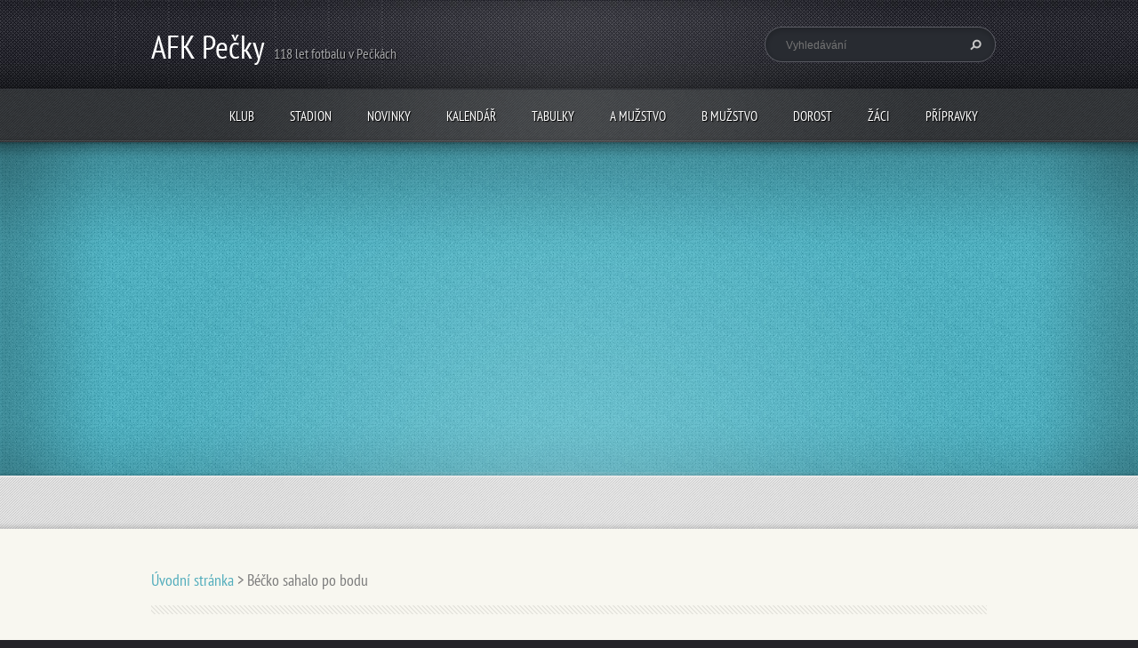

--- FILE ---
content_type: text/html; charset=UTF-8
request_url: https://www.afkpecky.cz/news/becko-sahalo-po-bodu/
body_size: 5680
content:
<!doctype html>
<!--[if lt IE 7]> <html class="lt-ie10 lt-ie9 lt-ie8 lt-ie7" lang="cs"> <![endif]-->
<!--[if IE 7]>    <html class="lt-ie10 lt-ie9 lt-ie8" lang="cs"> <![endif]-->
<!--[if IE 8]>    <html class="lt-ie10 lt-ie9" lang="cs"> <![endif]-->
<!--[if IE 9]>    <html class="lt-ie10" lang="cs"> <![endif]-->
<!--[if gt IE 9]><!-->
<html lang="cs">
<!--<![endif]-->
<head>
  <base href="https://www.afkpecky.cz/">
  <meta charset="utf-8">
  <meta name="description" content="">
  <meta name="keywords" content="">
  <meta name="generator" content="Webnode">
  <meta name="apple-mobile-web-app-capable" content="yes">
  <meta name="apple-mobile-web-app-status-bar-style" content="black">
  <meta name="format-detection" content="telephone=no">
    <link rel="shortcut icon" href="https://6d4de171fb.clvaw-cdnwnd.com/d455415f9ef69de4c98d987acf719877/200000149-4719c48102/afki.ico">
  <link rel="stylesheet" href="https://www.afkpecky.cz/wysiwyg/system.style.css">
<link rel="canonical" href="https://www.afkpecky.cz/news/becko-sahalo-po-bodu/">
<script type="text/javascript">(function(i,s,o,g,r,a,m){i['GoogleAnalyticsObject']=r;i[r]=i[r]||function(){
			(i[r].q=i[r].q||[]).push(arguments)},i[r].l=1*new Date();a=s.createElement(o),
			m=s.getElementsByTagName(o)[0];a.async=1;a.src=g;m.parentNode.insertBefore(a,m)
			})(window,document,'script','//www.google-analytics.com/analytics.js','ga');ga('create', 'UA-797705-6', 'auto',{"name":"wnd_header"});ga('wnd_header.set', 'dimension1', 'W1');ga('wnd_header.set', 'anonymizeIp', true);ga('wnd_header.send', 'pageview');var pageTrackerAllTrackEvent=function(category,action,opt_label,opt_value){ga('send', 'event', category, action, opt_label, opt_value)};</script>
  <link rel="alternate" type="application/rss+xml" href="https://afkpecky.cz/rss/all.xml" title="Všechny články">
<!--[if lte IE 9]><style type="text/css">.cke_skin_webnode iframe {vertical-align: baseline !important;}</style><![endif]-->
  <meta http-equiv="X-UA-Compatible" content="IE=edge">
  <title>Béčko sahalo po bodu :: AFK Pečky</title>
  <meta name="viewport" content="width=1100">
  <link rel="stylesheet" href="https://d11bh4d8fhuq47.cloudfront.net/_system/skins/v5/50001095/css/style.css">

				<script type="text/javascript">
				/* <![CDATA[ */
					
					if (typeof(RS_CFG) == 'undefined') RS_CFG = new Array();
					RS_CFG['staticServers'] = new Array('https://d11bh4d8fhuq47.cloudfront.net/');
					RS_CFG['skinServers'] = new Array('https://d11bh4d8fhuq47.cloudfront.net/');
					RS_CFG['filesPath'] = 'https://www.afkpecky.cz/_files/';
					RS_CFG['filesAWSS3Path'] = 'https://6d4de171fb.clvaw-cdnwnd.com/d455415f9ef69de4c98d987acf719877/';
					RS_CFG['lbClose'] = 'Zavřít';
					RS_CFG['skin'] = 'default';
					if (!RS_CFG['labels']) RS_CFG['labels'] = new Array();
					RS_CFG['systemName'] = 'Webnode';
						
					RS_CFG['responsiveLayout'] = 0;
					RS_CFG['mobileDevice'] = 0;
					RS_CFG['labels']['copyPasteSource'] = 'Více zde:';
					
				/* ]]> */
				</script><script type="text/javascript" src="https://d11bh4d8fhuq47.cloudfront.net/_system/client/js/compressed/frontend.package.1-3-108.js?ph=6d4de171fb"></script><style type="text/css"></style></head>
<body><!-- div id="wrapper" -->
<div id="wrapper" class="BLUE">
   <!-- div id="header" -->
   <div id="header">
      <!-- div id="headerMain" -->
      <div id="headerMain">
            <!-- div id="headerMainContent" -->
            <div id="headerMainContent" class="clearfix">
                  <div id="logoZone">
                        <div id="logo"><a href="home/" title="Přejít na úvodní stránku."><span id="rbcSystemIdentifierLogo">AFK Pečky</span></a></div>                        <div id="moto"><span id="rbcCompanySlogan" class="rbcNoStyleSpan">118 let fotbalu v Pečkách</span></div>
                  </div>
                  <div class="fulltextFormWrapper">
                       
        <div id="fulltextForm">                
		<form action="/search/" method="get" id="fulltextSearch">       
                        <div class="clearfix">
                            <input id="fulltextSearchText" type="text" name="text" value="" placeholder="Vyhledávání">
                            <button id="fulltextSearchButton" type="submit" class="ir">Hledat</button>
                        </div>   
		</form>
        </div>  
		                  </div>
            </div>
            <!-- div id="headerMainContent" -->
      </div>
      <!-- div id="headerMain" -->
      <!-- div id="headerNav" -->
      <div id="headerNav">
          <!-- div id="headerNavContent" -->
          <div id="headerNavContent" class="clearfix">
               <div class="menuWrapper">
                    

    
		<ul class="menu">
	<li class="first">      
      <a href="/afk/">         
      Klub        
  </a>        
  
	<ul class="level1">
		<li class="first">      
      <a href="/afk/kontakty/">         
      Kontakty        
  </a>        
  </li>
		<li>      
      <a href="/afk/prispevky/">         
      Příspěvky        
  </a>        
  </li>
		<li>      
      <a href="/afk/klubove-clenstvi/">         
      Klubové členství        
  </a>        
  </li>
		<li>      
      <a href="/afk/fotogalerie/">         
      Fotogalerie        
  </a>        
  </li>
		<li>      
      <a href="/afk/oslava-100-let/">         
      Oslava 100 let        
  </a>        
  </li>
		<li>      
      <a href="/afk/oslava-110-let/">         
      Oslava 110 let        
  </a>        
  </li>
		<li>      
      <a href="/afk/historie/">         
      Historie        
  </a>        
  </li>
		<li>      
      <a href="/afk/kroniky/">         
      Kroniky        
  </a>        
  </li>
		<li>      
      <a href="/afk/partneri/">         
      Partneři        
  </a>        
  </li>
		<li class="last">      
      <a href="/afk/dotace/">         
      Dotace        
  </a>        
  </li>
	</ul>
	</li>
	<li>      
      <a href="/stadion/">         
      Stadion        
  </a>        
  
	<ul class="level1">
		<li class="first">      
      <a href="/stadion/rozpis-hriste/">         
      Rozpis UMT        
  </a>        
  </li>
		<li class="last">      
      <a href="/stadion/provozni-rad-umt/">         
      Provozní řád UMT        
  </a>        
  </li>
	</ul>
	</li>
	<li>      
      <a href="/novinky/">         
      Novinky        
  </a>        
  </li>
	<li>      
      <a href="/kalendar/">         
      Kalendář        
  </a>        
  </li>
	<li>      
      <a href="/tabulky/">         
      Tabulky        
  </a>        
  </li>
	<li>      
      <a href="/a-muzstvo/">         
      A mužstvo        
  </a>        
  
	<ul class="level1">
		<li class="first">      
      <a href="/a-muzstvo/novinky/">         
      Novinky        
  </a>        
  </li>
		<li class="last">      
      <a href="/a-muzstvo/realizacni-tym/">         
      Realizační tým        
  </a>        
  </li>
	</ul>
	</li>
	<li>      
      <a href="/b-muzstvo/">         
      B mužstvo        
  </a>        
  
	<ul class="level1">
		<li class="first">      
      <a href="/b-muzstvo/novinky/">         
      Novinky        
  </a>        
  </li>
		<li class="last">      
      <a href="/b-muzstvo/realizacni-tym/">         
      Realizační tým        
  </a>        
  </li>
	</ul>
	</li>
	<li>      
      <a href="/dorost/">         
      Dorost        
  </a>        
  
	<ul class="level1">
		<li class="first">      
      <a href="/dorost/novinky/">         
      Novinky        
  </a>        
  </li>
		<li class="last">      
      <a href="/dorost/realizacni-tym/">         
      Realizační tým        
  </a>        
  </li>
	</ul>
	</li>
	<li>      
      <a href="/zaci2/">         
      Žáci        
  </a>        
  
	<ul class="level1">
		<li class="first">      
      <a href="/zaci/starsi-zaci/">         
      Starší žáci        
  </a>        
  </li>
		<li>      
      <a href="/zaci2/mladsi-zaci/">         
      Mladší žáci A        
  </a>        
  </li>
		<li class="last">      
      <a href="/zaci2/mladsi-zaci-b/">         
      Mladší žáci B        
  </a>        
  </li>
	</ul>
	</li>
	<li class="last">      
      <a href="/pripravky/">         
      Přípravky        
  </a>        
  
	<ul class="level1">
		<li class="first">      
      <a href="/pripravky/starsi-pripravka/">         
      Starší přípravka        
  </a>        
  </li>
		<li>      
      <a href="/pripravky/mladsi-pripravka/">         
      Mladší přípravka        
  </a>        
  </li>
		<li class="last">      
      <a href="/pripravky/fotbalova-skolicka/">         
      Fotbalová školička        
  </a>        
  </li>
	</ul>
	</li>
</ul>   

      <div class="clearfix"></div>     
					
               </div>
          </div>
          <!-- div id="headerNavContent" -->
      </div>
      <!-- div id="headerNav" -->
      <!-- div id="headerShadow" -->
      <div id="headerShadow">
      </div>
      <!-- div id="headerShadow" -->
   </div>
   <!-- div id="header" -->
   <!-- div id="contentSlider" -->
   <div id="contentSlider">
          <!-- div id="contentSliderContent" -->
          <div id="contentSliderContent" class="clearfix">
                    <!-- div id="column100" -->
                    <div class="column100">
                                                                      </div>
                    <!-- div id="column100" -->
          </div>
          <!-- div id="contentSliderContent" -->
          <!-- div id="contentSliderNavBar" -->
          <div id="contentSliderNavBar">
                  <!-- div id="contentSliderNavBarContent" -->
                  <div id="contentSliderNavBarContent" class="clearfix"><!-- --></div>
                  <!-- div id="contentSliderNavBarContent" -->
          </div>
          <!-- div id="contentSliderNavBar" -->
          <div id="contentSliderShadowTop"><!-- --></div>
          <div id="contentSliderShadowBottom"><!-- --></div>
          <div id="contentSliderShadowLeft"><!-- --></div>
          <div id="contentSliderShadowRight"><!-- --></div>
   </div>
   <!-- div id="contentSlider" -->
   <!-- div id="main" -->
   <div id="main" role="main">
         <!-- div id="mainContent" -->
         <div id="mainContent" class="clearfix" >
             <!-- div class="column100" -->
             <div class="column100">
                 <div id="pageNavigator" class="rbcContentBlock">            <div id="navigator" class="widget widgetNavigator clearfix">             <a class="navFirstPage" href="/home/">Úvodní stránka</a>           <span> &gt; </span>             <span id="navCurrentPage">Béčko sahalo po bodu</span>             </div>      </div>             </div>
             <!-- div class="column100" -->
             <!-- div class="column75" -->
             <div class="column75">
                  
		       
             

      <div class="widget widgetArticlesDetial clearfix">
      
          <div class="widgetTitle"> 
              <h1>Béčko sahalo po bodu</h1>
          </div>   
                   
          <div class="widgetContent clearfix">
                
                <div class="wrapperDate">
                    12.10.2020 08:38
                </div>
                
                <div class="wrapperContent clearfix">                       
                    <p style="text-align: center;"><span style="color:#000000;">"B" mužstvo prohrálo na hřišti favorizovaných Krakovan, brankou z 89. minuty, 2:3.</span></p>
<p><span style="color:#000000;">Branky: Novák L., Konůpek</span></p>
<p><span style="color:#000000;">Sestava: Cmár - Malý, Holub T., Konůpek, Soukup, Novák L., Modrovič, Králík, Buřič, Kašpárek, Vavák</span></p>
<p><span style="color:#000000;">Na střídání: Bydlák, Holub L., Novák M., Janeba, Hampl, Dobiáš</span></p>
                                    
                </div>
                  
                   
                
                <div class="rbcBookmarks"><div id="rbcBookmarks200003881"></div></div>
		<script type="text/javascript">
			/* <![CDATA[ */
			Event.observe(window, 'load', function(){
				var bookmarks = '<div style=\"float:left;\"><div style=\"float:left;\"><iframe src=\"//www.facebook.com/plugins/like.php?href=https://www.afkpecky.cz/news/becko-sahalo-po-bodu/&amp;send=false&amp;layout=button_count&amp;width=155&amp;show_faces=false&amp;action=like&amp;colorscheme=light&amp;font&amp;height=21&amp;appId=397846014145828&amp;locale=cs_CZ\" scrolling=\"no\" frameborder=\"0\" style=\"border:none; overflow:hidden; width:155px; height:21px; position:relative; top:1px;\" allowtransparency=\"true\"></iframe></div><div style=\"float:left;\"><a href=\"https://twitter.com/share\" class=\"twitter-share-button\" data-count=\"horizontal\" data-via=\"webnode\" data-lang=\"en\">Tweet</a></div><script type=\"text/javascript\">(function() {var po = document.createElement(\'script\'); po.type = \'text/javascript\'; po.async = true;po.src = \'//platform.twitter.com/widgets.js\';var s = document.getElementsByTagName(\'script\')[0]; s.parentNode.insertBefore(po, s);})();'+'<'+'/scr'+'ipt></div> <div class=\"addthis_toolbox addthis_default_style\" style=\"float:left;\"><a class=\"addthis_counter addthis_pill_style\"></a></div> <script type=\"text/javascript\">(function() {var po = document.createElement(\'script\'); po.type = \'text/javascript\'; po.async = true;po.src = \'https://s7.addthis.com/js/250/addthis_widget.js#pubid=webnode\';var s = document.getElementsByTagName(\'script\')[0]; s.parentNode.insertBefore(po, s);})();'+'<'+'/scr'+'ipt><div style=\"clear:both;\"></div>';
				$('rbcBookmarks200003881').innerHTML = bookmarks;
				bookmarks.evalScripts();
			});
			/* ]]> */
		</script>
		                                              

                <div class="wrapperBacklink">
                      <a class="iconBack" href="archive/news/">Zpět</a>
                </div>                                   

          </div>     
    	
      </div>  
              

			
		             </div>
             <!-- div class="column75" -->
             <!-- div class="column25" -->
             <div class="column25">
                                               </div>
             <!-- div class="column25" -->
         </div>
         <!-- div id="mainContent" -->
   </div>
   <!-- div id="main" -->
   <!-- div id="footerCover" -->
   <div id="footerCover">
        <!-- div id="footerMain" -->
        <div id="footerMain">
                <!-- div id="footerMainContent" -->
                <div id="footerMainContent" class="footerColumns clearfix">
                      <div class="column33 footerColumn1">
                          
       <div class="widget widgetWysiwyg clearfix">     
		<p style="text-align: center;"><img alt="" height="187" src="https://6d4de171fb.clvaw-cdnwnd.com/d455415f9ef69de4c98d987acf719877/200000003-942d29524c/afk.jpg" style="float: left;" width="185"></p>
<p>&nbsp;</p>
   
        </div>
		                      </div>
                      <div class="column33 footerColumn2">
                         <div class="rbcWidgetArea" style="text-align: center;"></div>                      </div>
                      <div class="column33 footerColumn3">
                          
      <div class="widget widgetContact clearfix">              
		      
          <div class="widgetTitle"> 
              <h2>Kontakt</h2>
          </div>   
                   
          <div class="widgetContent clearfix">    
              <span class="contactCompany">AFK Pečky</span>
              <span class="contactAddress">Barákova 993<br />
289 11 Pečky</span>     
              <span class="contactPhone"></span>  
              <span class="contactEmail">          									
      <a href="&#109;&#97;&#105;&#108;&#116;&#111;:&#105;&#110;&#102;&#111;&#64;&#97;&#102;&#107;&#112;&#101;&#99;&#107;&#121;&#46;&#99;&#122;"><span id="rbcContactEmail">&#105;&#110;&#102;&#111;&#64;&#97;&#102;&#107;&#112;&#101;&#99;&#107;&#121;&#46;&#99;&#122;</span></a> 
	</span>             
          </div>                         	
		    		
      </div>             
					
                                                  <!-- div id="lang" -->
                         <div id="lang">
                             <div id="languageSelect"></div>			
                         </div>
                         <!-- div id="lang" -->
                      </div>
                </div>
                <!-- div id="footerMainContent" -->
                <div id="footerMainContentShadowTop"><!-- --></div>
                <div id="footerMainContentShadowBottom"><!-- --></div>
        </div>
        <!-- div id="footerMain" -->
         <!-- div id="footerText" -->
         <div id="footerText" class="clearfix">
                <!-- div id="footerTextContent" -->
                <div id="footerTextContent" class="clearfix">
                          <div class="column50">
                                <!-- div id="copyright" -->
                                <div id="copyright">
                                    <span id="rbcFooterText" class="rbcNoStyleSpan"></span>                                </div>
                                <!-- div id="copyright" -->
                                <!-- div id="signature" -->
                                <div id="signature">
                                    <span class="rbcSignatureText">© 2024 Všechna práva vyhrazena.</span>                                </div>
                                <!-- div id="signature" -->
                          </div>
                          <div class="column50">
                                 <!-- div id="systemNav" -->
                                 <ul class="systemNav">
                                     <li class="homepage"><a href="home/" title="Přejít na úvodní stránku.">Úvodní stránka</a></li>
                                     <li class="sitemap"><a href="/sitemap/" title="Přejít na mapu stránek.">Mapa stránek</a></li>
                                     <li class="rss"><a href="/rss/" title="RSS kanály">RSS</a></li>
                                     <li class="print"><a href="#" onclick="window.print(); return false;" title="Vytisknout stránku">Tisk</a></li>
                                 </ul>
                                 <!-- div id="systemNav" -->
                          </div>
                </div>
                <!-- div id="footerTextContent" -->
         </div>
         <!-- div id="footerText" -->
   </div>
   <!-- div id="footerCover" -->
   <div id="illustration">
        <img src="https://d11bh4d8fhuq47.cloudfront.net/_system/skins/v5/50001095/img/illustration.png?ph=6d4de171fb" width="1" height="1" alt="">   </div>
</div>
<!-- div id="wrapper" -->
<script src="https://d11bh4d8fhuq47.cloudfront.net/_system/skins/v5/50001095/js/libs/jquery-1.7.1.min.js"></script>
<script src="https://d11bh4d8fhuq47.cloudfront.net/_system/skins/v5/50001095/js/libs/slides.jquery.js"></script>
<script type="text/javascript">
  jQuery.noConflict();
</script>
<script src="https://d11bh4d8fhuq47.cloudfront.net/_system/skins/v5/50001095/js/script.js"></script>
<div id="rbcFooterHtml"></div><script type="text/javascript">var keenTrackerCmsTrackEvent=function(id){if(typeof _jsTracker=="undefined" || !_jsTracker){return false;};try{var name=_keenEvents[id];var keenEvent={user:{u:_keenData.u,p:_keenData.p,lc:_keenData.lc,t:_keenData.t},action:{identifier:id,name:name,category:'cms',platform:'WND1',version:'2.1.157'},browser:{url:location.href,ua:navigator.userAgent,referer_url:document.referrer,resolution:screen.width+'x'+screen.height,ip:'213.180.203.15'}};_jsTracker.jsonpSubmit('PROD',keenEvent,function(err,res){});}catch(err){console.log(err)};};</script></body>
</html>
